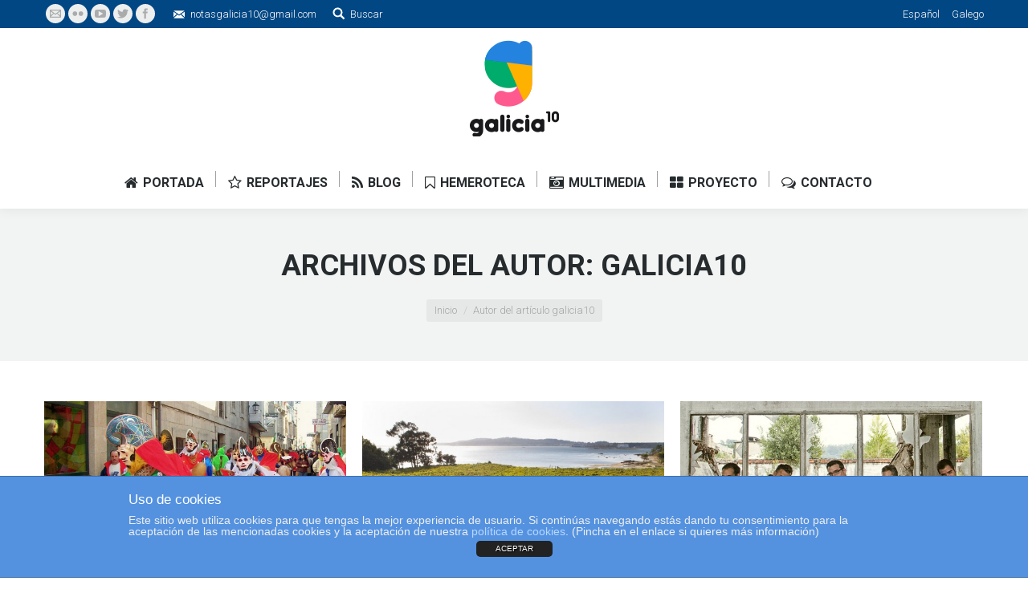

--- FILE ---
content_type: text/html; charset=UTF-8
request_url: http://galicia10.com/author/galicia10/
body_size: 13783
content:
<!DOCTYPE html>
<!--[if lt IE 10 ]>
<html lang="es-ES" prefix="og: http://ogp.me/ns#" class="old-ie no-js">
<![endif]-->
<!--[if !(IE 6) | !(IE 7) | !(IE 8)  ]><!-->
<html lang="es-ES" prefix="og: http://ogp.me/ns#" class="no-js">
<!--<![endif]-->
<head>
	<meta charset="UTF-8" />
		<meta name="viewport" content="width=device-width, initial-scale=1, maximum-scale=1">
		<link rel="profile" href="http://gmpg.org/xfn/11" />
	<link rel="pingback" href="http://galicia10.com/xmlrpc.php" />
	<title>galicia10, Autor en Galicia10. Turismo y ocio en Galicia</title>
<link rel="alternate" hreflang="es-ES" href="http://galicia10.com/author/galicia10/" />
<link rel="alternate" hreflang="gl_GL" href="http://galicia10.com/author/galicia10/?lang=gl" />
<script type="text/javascript">
function createCookie(a,d,b){if(b){var c=new Date;c.setTime(c.getTime()+864E5*b);b="; expires="+c.toGMTString()}else b="";document.cookie=a+"="+d+b+"; path=/"}function readCookie(a){a+="=";for(var d=document.cookie.split(";"),b=0;b<d.length;b++){for(var c=d[b];" "==c.charAt(0);)c=c.substring(1,c.length);if(0==c.indexOf(a))return c.substring(a.length,c.length)}return null}function eraseCookie(a){createCookie(a,"",-1)}
function areCookiesEnabled(){var a=!1;createCookie("testing","Hello",1);null!=readCookie("testing")&&(a=!0,eraseCookie("testing"));return a}(function(a){var d=readCookie("devicePixelRatio"),b=void 0===a.devicePixelRatio?1:a.devicePixelRatio;areCookiesEnabled()&&null==d&&(createCookie("devicePixelRatio",b,7),1!=b&&a.location.reload(!0))})(window);
</script>
<!-- This site is optimized with the Yoast SEO plugin v3.7.1 - https://yoast.com/wordpress/plugins/seo/ -->
<link rel="canonical" href="http://galicia10.com/author/galicia10/" />
<link rel="next" href="http://galicia10.com/author/galicia10/page/2/" />
<meta property="og:locale" content="es_ES" />
<meta property="og:type" content="object" />
<meta property="og:title" content="galicia10, Autor en Galicia10. Turismo y ocio en Galicia" />
<meta property="og:url" content="http://galicia10.com/author/galicia10/" />
<meta property="og:site_name" content="Galicia10. Turismo y ocio en Galicia" />
<!-- / Yoast SEO plugin. -->

<link rel='dns-prefetch' href='//fonts.googleapis.com' />
<link rel='dns-prefetch' href='//s.w.org' />
<link rel="alternate" type="application/rss+xml" title="Galicia10. Turismo y ocio en Galicia &raquo; Feed" href="http://galicia10.com/feed/" />
<link rel="alternate" type="application/rss+xml" title="Galicia10. Turismo y ocio en Galicia &raquo; RSS de los comentarios" href="http://galicia10.com/comments/feed/" />
<link rel="alternate" type="application/rss+xml" title="Galicia10. Turismo y ocio en Galicia &raquo; RSS de las entradas de galicia10" href="http://galicia10.com/author/galicia10/feed/" />
		<script type="text/javascript">
			window._wpemojiSettings = {"baseUrl":"https:\/\/s.w.org\/images\/core\/emoji\/2.2.1\/72x72\/","ext":".png","svgUrl":"https:\/\/s.w.org\/images\/core\/emoji\/2.2.1\/svg\/","svgExt":".svg","source":{"concatemoji":"http:\/\/galicia10.com\/wp-includes\/js\/wp-emoji-release.min.js?ver=4.7.29"}};
			!function(t,a,e){var r,n,i,o=a.createElement("canvas"),l=o.getContext&&o.getContext("2d");function c(t){var e=a.createElement("script");e.src=t,e.defer=e.type="text/javascript",a.getElementsByTagName("head")[0].appendChild(e)}for(i=Array("flag","emoji4"),e.supports={everything:!0,everythingExceptFlag:!0},n=0;n<i.length;n++)e.supports[i[n]]=function(t){var e,a=String.fromCharCode;if(!l||!l.fillText)return!1;switch(l.clearRect(0,0,o.width,o.height),l.textBaseline="top",l.font="600 32px Arial",t){case"flag":return(l.fillText(a(55356,56826,55356,56819),0,0),o.toDataURL().length<3e3)?!1:(l.clearRect(0,0,o.width,o.height),l.fillText(a(55356,57331,65039,8205,55356,57096),0,0),e=o.toDataURL(),l.clearRect(0,0,o.width,o.height),l.fillText(a(55356,57331,55356,57096),0,0),e!==o.toDataURL());case"emoji4":return l.fillText(a(55357,56425,55356,57341,8205,55357,56507),0,0),e=o.toDataURL(),l.clearRect(0,0,o.width,o.height),l.fillText(a(55357,56425,55356,57341,55357,56507),0,0),e!==o.toDataURL()}return!1}(i[n]),e.supports.everything=e.supports.everything&&e.supports[i[n]],"flag"!==i[n]&&(e.supports.everythingExceptFlag=e.supports.everythingExceptFlag&&e.supports[i[n]]);e.supports.everythingExceptFlag=e.supports.everythingExceptFlag&&!e.supports.flag,e.DOMReady=!1,e.readyCallback=function(){e.DOMReady=!0},e.supports.everything||(r=function(){e.readyCallback()},a.addEventListener?(a.addEventListener("DOMContentLoaded",r,!1),t.addEventListener("load",r,!1)):(t.attachEvent("onload",r),a.attachEvent("onreadystatechange",function(){"complete"===a.readyState&&e.readyCallback()})),(r=e.source||{}).concatemoji?c(r.concatemoji):r.wpemoji&&r.twemoji&&(c(r.twemoji),c(r.wpemoji)))}(window,document,window._wpemojiSettings);
		</script>
		<style type="text/css">
img.wp-smiley,
img.emoji {
	display: inline !important;
	border: none !important;
	box-shadow: none !important;
	height: 1em !important;
	width: 1em !important;
	margin: 0 .07em !important;
	vertical-align: -0.1em !important;
	background: none !important;
	padding: 0 !important;
}
</style>
<link rel='stylesheet' id='layerslider-css'  href='http://galicia10.com/wp-content/plugins/LayerSlider/static/css/layerslider.css?ver=5.6.9' type='text/css' media='all' />
<link rel='stylesheet' id='ls-google-fonts-css'  href='http://fonts.googleapis.com/css?family=Lato:100,300,regular,700,900%7COpen+Sans:300%7CIndie+Flower:regular%7COswald:300,regular,700&#038;subset=latin%2Clatin-ext' type='text/css' media='all' />
<link rel='stylesheet' id='front-estilos-css'  href='http://galicia10.com/wp-content/plugins/asesor-cookies-para-la-ley-en-espana/html/front/estilos.css?ver=4.7.29' type='text/css' media='all' />
<link rel='stylesheet' id='contact-form-7-css'  href='http://galicia10.com/wp-content/plugins/contact-form-7/includes/css/styles.css?ver=4.7' type='text/css' media='all' />
<link rel='stylesheet' id='tp_twitter_plugin_css-css'  href='http://galicia10.com/wp-content/plugins/recent-tweets-widget/tp_twitter_plugin.css?ver=1.0' type='text/css' media='screen' />
<link rel='stylesheet' id='rs-plugin-settings-css'  href='http://galicia10.com/wp-content/plugins/revslider/public/assets/css/settings.css?ver=5.2.6' type='text/css' media='all' />
<style id='rs-plugin-settings-inline-css' type='text/css'>
#rs-demo-id {}
</style>
<link rel='stylesheet' id='js_composer_front-css'  href='http://galicia10.com/wp-content/plugins/js_composer/assets/css/js_composer.min.css?ver=4.12' type='text/css' media='all' />
<link rel='stylesheet' id='dt-web-fonts-css'  href='http://fonts.googleapis.com/css?family=Roboto%3A300%2C400%2C500%2C700%2C900%7COpen+Sans%3A400%2C600%2C700&#038;ver=4.7.29' type='text/css' media='all' />
<link rel='stylesheet' id='dt-main-css'  href='http://galicia10.com/wp-content/themes/dt-the7/css/main.min.css?ver=4.1.0' type='text/css' media='all' />
<style id='dt-main-inline-css' type='text/css'>
body #load {
  display: block;
  height: 100%;
  overflow: hidden;
  position: fixed;
  width: 100%;
  z-index: 9901;
}
.load-wrap {
  width: 100%;
  height: 100%;
  background-position: center center;
  background-repeat: no-repeat;
  text-align: center;
}
.load-wrap > svg {
  position: absolute;
  top: 50%;
  left: 50%;
  -ms-transform: translate(-50%,-50%);
  -webkit-transform: translate(-50%,-50%);
  transform: translate(-50%,-50%);
}
#load {
  background-color: rgba(88,145,232,0.96);
}
.uil-default rect:not(.bk) {
  fill: #ffffff;
}
.uil-ring > path {
  fill: #ffffff;
}
.ring-loader .circle {
  fill: #ffffff;
}
.ring-loader .moving-circle {
  fill: #ffffff;
}
.uil-hourglass .glass {
  stroke: #ffffff;
}
.uil-hourglass .sand {
  fill: #ffffff;
}
.spinner-loader .load-wrap {
  background-image: url("data:image/svg+xml,%3Csvg width='75px' height='75px' xmlns='http://www.w3.org/2000/svg' viewBox='0 0 100 100' preserveAspectRatio='xMidYMid' class='uil-default'%3E%3Crect x='0' y='0' width='100' height='100' fill='none' class='bk'%3E%3C/rect%3E%3Crect  x='46.5' y='40' width='7' height='20' rx='5' ry='5' fill='%23ffffff' transform='rotate(0 50 50) translate(0 -30)'%3E  %3Canimate attributeName='opacity' from='1' to='0' dur='1s' begin='0s' repeatCount='indefinite'/%3E%3C/rect%3E%3Crect  x='46.5' y='40' width='7' height='20' rx='5' ry='5' fill='%23ffffff' transform='rotate(30 50 50) translate(0 -30)'%3E  %3Canimate attributeName='opacity' from='1' to='0' dur='1s' begin='0.08333333333333333s' repeatCount='indefinite'/%3E%3C/rect%3E%3Crect  x='46.5' y='40' width='7' height='20' rx='5' ry='5' fill='%23ffffff' transform='rotate(60 50 50) translate(0 -30)'%3E  %3Canimate attributeName='opacity' from='1' to='0' dur='1s' begin='0.16666666666666666s' repeatCount='indefinite'/%3E%3C/rect%3E%3Crect  x='46.5' y='40' width='7' height='20' rx='5' ry='5' fill='%23ffffff' transform='rotate(90 50 50) translate(0 -30)'%3E  %3Canimate attributeName='opacity' from='1' to='0' dur='1s' begin='0.25s' repeatCount='indefinite'/%3E%3C/rect%3E%3Crect  x='46.5' y='40' width='7' height='20' rx='5' ry='5' fill='%23ffffff' transform='rotate(120 50 50) translate(0 -30)'%3E  %3Canimate attributeName='opacity' from='1' to='0' dur='1s' begin='0.3333333333333333s' repeatCount='indefinite'/%3E%3C/rect%3E%3Crect  x='46.5' y='40' width='7' height='20' rx='5' ry='5' fill='%23ffffff' transform='rotate(150 50 50) translate(0 -30)'%3E  %3Canimate attributeName='opacity' from='1' to='0' dur='1s' begin='0.4166666666666667s' repeatCount='indefinite'/%3E%3C/rect%3E%3Crect  x='46.5' y='40' width='7' height='20' rx='5' ry='5' fill='%23ffffff' transform='rotate(180 50 50) translate(0 -30)'%3E  %3Canimate attributeName='opacity' from='1' to='0' dur='1s' begin='0.5s' repeatCount='indefinite'/%3E%3C/rect%3E%3Crect  x='46.5' y='40' width='7' height='20' rx='5' ry='5' fill='%23ffffff' transform='rotate(210 50 50) translate(0 -30)'%3E  %3Canimate attributeName='opacity' from='1' to='0' dur='1s' begin='0.5833333333333334s' repeatCount='indefinite'/%3E%3C/rect%3E%3Crect  x='46.5' y='40' width='7' height='20' rx='5' ry='5' fill='%23ffffff' transform='rotate(240 50 50) translate(0 -30)'%3E  %3Canimate attributeName='opacity' from='1' to='0' dur='1s' begin='0.6666666666666666s' repeatCount='indefinite'/%3E%3C/rect%3E%3Crect  x='46.5' y='40' width='7' height='20' rx='5' ry='5' fill='%23ffffff' transform='rotate(270 50 50) translate(0 -30)'%3E  %3Canimate attributeName='opacity' from='1' to='0' dur='1s' begin='0.75s' repeatCount='indefinite'/%3E%3C/rect%3E%3Crect  x='46.5' y='40' width='7' height='20' rx='5' ry='5' fill='%23ffffff' transform='rotate(300 50 50) translate(0 -30)'%3E  %3Canimate attributeName='opacity' from='1' to='0' dur='1s' begin='0.8333333333333334s' repeatCount='indefinite'/%3E%3C/rect%3E%3Crect  x='46.5' y='40' width='7' height='20' rx='5' ry='5' fill='%23ffffff' transform='rotate(330 50 50) translate(0 -30)'%3E  %3Canimate attributeName='opacity' from='1' to='0' dur='1s' begin='0.9166666666666666s' repeatCount='indefinite'/%3E%3C/rect%3E%3C/svg%3E");
}
.ring-loader .load-wrap {
  background-image: url("data:image/svg+xml,%3Csvg xmlns='http://www.w3.org/2000/svg' viewBox='0 0 32 32' width='72' height='72' fill='%23ffffff'%3E   %3Cpath opacity='.25' d='M16 0 A16 16 0 0 0 16 32 A16 16 0 0 0 16 0 M16 4 A12 12 0 0 1 16 28 A12 12 0 0 1 16 4'/%3E   %3Cpath d='M16 0 A16 16 0 0 1 32 16 L28 16 A12 12 0 0 0 16 4z'%3E     %3CanimateTransform attributeName='transform' type='rotate' from='0 16 16' to='360 16 16' dur='0.8s' repeatCount='indefinite' /%3E   %3C/path%3E %3C/svg%3E");
}
.hourglass-loader .load-wrap {
  background-image: url("data:image/svg+xml,%3Csvg xmlns='http://www.w3.org/2000/svg' viewBox='0 0 32 32' width='72' height='72' fill='%23ffffff'%3E   %3Cpath transform='translate(2)' d='M0 12 V20 H4 V12z'%3E      %3Canimate attributeName='d' values='M0 12 V20 H4 V12z; M0 4 V28 H4 V4z; M0 12 V20 H4 V12z; M0 12 V20 H4 V12z' dur='1.2s' repeatCount='indefinite' begin='0' keytimes='0;.2;.5;1' keySplines='0.2 0.2 0.4 0.8;0.2 0.6 0.4 0.8;0.2 0.8 0.4 0.8' calcMode='spline'  /%3E   %3C/path%3E   %3Cpath transform='translate(8)' d='M0 12 V20 H4 V12z'%3E     %3Canimate attributeName='d' values='M0 12 V20 H4 V12z; M0 4 V28 H4 V4z; M0 12 V20 H4 V12z; M0 12 V20 H4 V12z' dur='1.2s' repeatCount='indefinite' begin='0.2' keytimes='0;.2;.5;1' keySplines='0.2 0.2 0.4 0.8;0.2 0.6 0.4 0.8;0.2 0.8 0.4 0.8' calcMode='spline'  /%3E   %3C/path%3E   %3Cpath transform='translate(14)' d='M0 12 V20 H4 V12z'%3E     %3Canimate attributeName='d' values='M0 12 V20 H4 V12z; M0 4 V28 H4 V4z; M0 12 V20 H4 V12z; M0 12 V20 H4 V12z' dur='1.2s' repeatCount='indefinite' begin='0.4' keytimes='0;.2;.5;1' keySplines='0.2 0.2 0.4 0.8;0.2 0.6 0.4 0.8;0.2 0.8 0.4 0.8' calcMode='spline' /%3E   %3C/path%3E   %3Cpath transform='translate(20)' d='M0 12 V20 H4 V12z'%3E     %3Canimate attributeName='d' values='M0 12 V20 H4 V12z; M0 4 V28 H4 V4z; M0 12 V20 H4 V12z; M0 12 V20 H4 V12z' dur='1.2s' repeatCount='indefinite' begin='0.6' keytimes='0;.2;.5;1' keySplines='0.2 0.2 0.4 0.8;0.2 0.6 0.4 0.8;0.2 0.8 0.4 0.8' calcMode='spline' /%3E   %3C/path%3E   %3Cpath transform='translate(26)' d='M0 12 V20 H4 V12z'%3E     %3Canimate attributeName='d' values='M0 12 V20 H4 V12z; M0 4 V28 H4 V4z; M0 12 V20 H4 V12z; M0 12 V20 H4 V12z' dur='1.2s' repeatCount='indefinite' begin='0.8' keytimes='0;.2;.5;1' keySplines='0.2 0.2 0.4 0.8;0.2 0.6 0.4 0.8;0.2 0.8 0.4 0.8' calcMode='spline' /%3E   %3C/path%3E %3C/svg%3E");
}

</style>
<!--[if lt IE 10]>
<link rel='stylesheet' id='dt-old-ie-css'  href='http://galicia10.com/wp-content/themes/dt-the7/css/old-ie.css?ver=4.1.0' type='text/css' media='all' />
<![endif]-->
<link rel='stylesheet' id='dt-awsome-fonts-css'  href='http://galicia10.com/wp-content/themes/dt-the7/fonts/FontAwesome/css/font-awesome.min.css?ver=4.1.0' type='text/css' media='all' />
<link rel='stylesheet' id='dt-fontello-css'  href='http://galicia10.com/wp-content/themes/dt-the7/fonts/fontello/css/fontello.min.css?ver=4.1.0' type='text/css' media='all' />
<link rel='stylesheet' id='the7pt-static-css'  href='http://galicia10.com/wp-content/themes/dt-the7/css/post-type.css?ver=4.1.0' type='text/css' media='all' />
<!--[if lt IE 10]>
<link rel='stylesheet' id='dt-custom-old-ie.less-css'  href='http://galicia10.com/wp-content/uploads/wp-less/dt-the7/css/custom-old-ie-b93cddb7bf.css?ver=4.1.0' type='text/css' media='all' />
<![endif]-->
<link rel='stylesheet' id='dt-custom.less-css'  href='http://galicia10.com/wp-content/uploads/wp-less/dt-the7/css/custom-b93cddb7bf.css?ver=4.1.0' type='text/css' media='all' />
<link rel='stylesheet' id='dt-media.less-css'  href='http://galicia10.com/wp-content/uploads/wp-less/dt-the7/css/media-75b096fb90.css?ver=4.1.0' type='text/css' media='all' />
<link rel='stylesheet' id='wpml.less-css'  href='http://galicia10.com/wp-content/uploads/wp-less/dt-the7/css/compatibility/wpml-c76b724316.css?ver=4.1.0' type='text/css' media='all' />
<link rel='stylesheet' id='the7pt.less-css'  href='http://galicia10.com/wp-content/uploads/wp-less/dt-the7/css/post-type-dynamic-603e546973.css?ver=4.1.0' type='text/css' media='all' />
<link rel='stylesheet' id='style-css'  href='http://galicia10.com/wp-content/themes/dt-the7/style.css?ver=4.1.0' type='text/css' media='all' />
<style id='style-inline-css' type='text/css'>
/*breadcrumbs background color*/
.page-title .breadcrumbs {
background-color: rgba(0, 0, 0, 0.05);
}
</style>
<link rel='stylesheet' id='bsf-Defaults-css'  href='http://galicia10.com/wp-content/uploads/smile_fonts/Defaults/Defaults.css?ver=4.7.29' type='text/css' media='all' />
<link rel='stylesheet' id='ultimate-style-min-css'  href='http://galicia10.com/wp-content/plugins/Ultimate_VC_Addons/assets/min-css/ultimate.min.css?ver=3.16.7' type='text/css' media='all' />
<script type='text/javascript' src='http://galicia10.com/wp-includes/js/jquery/jquery.js?ver=1.12.4'></script>
<script type='text/javascript' src='http://galicia10.com/wp-includes/js/jquery/jquery-migrate.min.js?ver=1.4.1'></script>
<script type='text/javascript' src='http://galicia10.com/wp-content/plugins/LayerSlider/static/js/greensock.js?ver=1.11.8'></script>
<script type='text/javascript'>
/* <![CDATA[ */
var LS_Meta = {"v":"5.6.9"};
/* ]]> */
</script>
<script type='text/javascript' src='http://galicia10.com/wp-content/plugins/LayerSlider/static/js/layerslider.kreaturamedia.jquery.js?ver=5.6.9'></script>
<script type='text/javascript' src='http://galicia10.com/wp-content/plugins/LayerSlider/static/js/layerslider.transitions.js?ver=5.6.9'></script>
<script type='text/javascript'>
/* <![CDATA[ */
var cdp_cookies_info = {"url_plugin":"http:\/\/galicia10.com\/wp-content\/plugins\/asesor-cookies-para-la-ley-en-espana\/plugin.php","url_admin_ajax":"http:\/\/galicia10.com\/wp-admin\/admin-ajax.php","comportamiento":"aceptar","posicion":"inferior","layout":"ventana"};
/* ]]> */
</script>
<script type='text/javascript' src='http://galicia10.com/wp-content/plugins/asesor-cookies-para-la-ley-en-espana/html/front/principal.js?ver=4.7.29'></script>
<script type='text/javascript' src='http://galicia10.com/wp-content/plugins/revslider/public/assets/js/jquery.themepunch.tools.min.js?ver=5.2.6'></script>
<script type='text/javascript' src='http://galicia10.com/wp-content/plugins/revslider/public/assets/js/jquery.themepunch.revolution.min.js?ver=5.2.6'></script>
<script type='text/javascript'>
/* <![CDATA[ */
var dtLocal = {"themeUrl":"http:\/\/galicia10.com\/wp-content\/themes\/dt-the7","passText":"Para ver este art\u00edculo protegido, introduce la contrase\u00f1a:","moreButtonText":{"loading":"Cargando..."},"postID":"12462","ajaxurl":"http:\/\/galicia10.com\/wp-admin\/admin-ajax.php","contactNonce":"74d768766a","ajaxNonce":"b017cbd794","pageData":{"type":"archive","template":"archive","layout":"masonry"},"themeSettings":{"smoothScroll":"off","lazyLoading":false,"accentColor":{"mode":"solid","color":"#5891e8"},"floatingHeader":{"showAfter":140,"showMenu":true,"height":60,"logo":{"showLogo":true,"html":"<img class=\" preload-me\" src=\"http:\/\/galicia10.com\/wp-content\/uploads\/2016\/05\/g1017_simbolo_c-n_60a.png\" srcset=\"http:\/\/galicia10.com\/wp-content\/uploads\/2016\/05\/g1017_simbolo_c-n_60a.png 62w, http:\/\/galicia10.com\/wp-content\/uploads\/2016\/05\/g1017_simbolo_c-n_120a.png 124w\" width=\"62\" height=\"60\"   sizes=\"62px\" alt=\"Galicia10. Turismo y ocio en Galicia\" \/>"}},"mobileHeader":{"firstSwitchPoint":1040,"secondSwitchPoint":800},"content":{"responsivenessTreshold":970,"textColor":"#676b6d","headerColor":"#262b2e"},"stripes":{"stripe1":{"textColor":"#676b6d","headerColor":"#262b2e"},"stripe2":{"textColor":"#ffffff","headerColor":"#ffffff"},"stripe3":{"textColor":"#262b2e","headerColor":"#262b2e"}}},"VCMobileScreenWidth":"768"};
/* ]]> */
</script>
<script type='text/javascript' src='http://galicia10.com/wp-content/themes/dt-the7/js/above-the-fold.min.js?ver=4.1.0'></script>
<script type='text/javascript' src='http://galicia10.com/wp-includes/js/jquery/ui/core.min.js?ver=1.11.4'></script>
<script type='text/javascript' src='http://galicia10.com/wp-content/plugins/Ultimate_VC_Addons/assets/min-js/ultimate.min.js?ver=3.16.7'></script>
<meta name="generator" content="Powered by LayerSlider 5.6.9 - Multi-Purpose, Responsive, Parallax, Mobile-Friendly Slider Plugin for WordPress." />
<!-- LayerSlider updates and docs at: https://kreaturamedia.com/layerslider-responsive-wordpress-slider-plugin/ -->
<link rel='https://api.w.org/' href='http://galicia10.com/wp-json/' />
<link rel="EditURI" type="application/rsd+xml" title="RSD" href="http://galicia10.com/xmlrpc.php?rsd" />
<meta name="generator" content="WordPress 4.7.29" />
<meta name="generator" content="WPML ver:3.6.3 stt:65,2;" />
<meta name="generator" content="Powered by Visual Composer - drag and drop page builder for WordPress."/>
<!--[if lte IE 9]><link rel="stylesheet" type="text/css" href="http://galicia10.com/wp-content/plugins/js_composer/assets/css/vc_lte_ie9.min.css" media="screen"><![endif]--><!--[if IE  8]><link rel="stylesheet" type="text/css" href="http://galicia10.com/wp-content/plugins/js_composer/assets/css/vc-ie8.min.css" media="screen"><![endif]--><meta name="generator" content="Powered by Slider Revolution 5.2.6 - responsive, Mobile-Friendly Slider Plugin for WordPress with comfortable drag and drop interface." />
<script type="text/javascript">
jQuery(function($) {
	var $window = $(window),
		$load = $("#load");
	
	$window.removeLoading = setTimeout(function() {
		$load.addClass("loader-removed").fadeOut(500);
	}, 500);
	
	$window.one("dt.removeLoading", function() {
		if (!$load.hasClass("loader-removed")) {
			clearTimeout($window.removeLoading);
			$("#load").addClass("loader-removed").fadeOut(500);
		}
	});
});
</script>
<!-- icon -->
<link rel="icon" href="http://galicia10.com/wp-content/uploads/2016/05/g1017_favicon.png" type="image/png" />
<link rel="shortcut icon" href="http://galicia10.com/wp-content/uploads/2016/05/g1017_favicon.png" type="image/png" />
<noscript><style type="text/css"> .wpb_animate_when_almost_visible { opacity: 1; }</style></noscript><script type="text/javascript">

  var _gaq = _gaq || [];
  _gaq.push(['_setAccount', 'UA-18364318-1']);
  _gaq.push(['_trackPageview']);

  (function() {
    var ga = document.createElement('script'); ga.type = 'text/javascript'; ga.async = true;
    ga.src = ('https:' == document.location.protocol ? 'https://ssl' : 'http://www') + '.google-analytics.com/ga.js';
    var s = document.getElementsByTagName('script')[0]; s.parentNode.insertBefore(ga, s);
  })();

</script> </head>
<body class="archive author author-galicia10 author-3 layout-masonry description-under-image small-hover-icons click-effect-on-img overlay-cursor-on srcset-enabled btn-ios custom-btn-color custom-btn-hover-color contact-form-minimal semitransparent-bullets bold-icons phantom-fade phantom-shadow-decoration phantom-custom-logo-on floating-mobile-menu-icon top-header first-switch-logo-center first-switch-menu-left second-switch-logo-center second-switch-menu-left layzr-loading-on no-avatars wpb-js-composer js-comp-ver-4.12 vc_responsive semitransparent-portfolio-icons album-minuatures-style-2">
<div id="load" class="spinner-loader">
	<div class="load-wrap"></div>
</div>
<div id="page">
	<a class="skip-link screen-reader-text" href="#content">Skip to content</a>

<div class="masthead classic-header center bg-behind-menu logo-center widgets full-height dividers shadow-decoration dt-parent-menu-clickable show-mobile-logo" role="banner">

			<div class="top-bar solid-bg">
			<div class="left-widgets mini-widgets"><div class="soc-ico show-on-desktop near-logo-first-switch in-menu-second-switch custom-bg hover-accent-bg"><a title="Mail" href="mailto:notasgalicia10@gmail.com" target="_top" class="mail"><span class="assistive-text">Mail</span></a><a title="Flickr" href="http://www.flickr.com/photos/galicia10" target="_blank" class="flickr"><span class="assistive-text">Flickr</span></a><a title="YouTube" href="http://www.youtube.com/user/RevistaGalicia10" target="_blank" class="you-tube"><span class="assistive-text">YouTube</span></a><a title="Twitter" href="https://twitter.com/galicia10" target="_blank" class="twitter"><span class="assistive-text">Twitter</span></a><a title="Facebook" href="https://www.facebook.com/Galicia10" target="_blank" class="facebook"><span class="assistive-text">Facebook</span></a></div><span class="mini-contacts email show-on-desktop near-logo-first-switch in-menu-second-switch">notasgalicia10@gmail.com</span><div class="mini-search show-on-desktop near-logo-first-switch in-menu-second-switch">	<form class="searchform" role="search" method="get" action="http://galicia10.com/">
		<input type="text" class="field searchform-s" name="s" value="" placeholder="Escribe y pulsa enter &hellip;" />
		<input type="hidden" name="lang" value=""/>		<input type="submit" class="assistive-text searchsubmit" value="Go!" />
		<a href="#go" id="trigger-overlay" class="submit">Buscar</a>
	</form></div></div>			<div class="right-widgets mini-widgets"><div class="mini-wpml show-on-desktop near-logo-first-switch in-menu-second-switch">
<div class="lang_sel_list_horizontal wpml-ls-statics-shortcode_actions wpml-ls wpml-ls-legacy-list-horizontal" id="lang_sel_list">
	<ul><li class="icl-es wpml-ls-slot-shortcode_actions wpml-ls-item wpml-ls-item-es wpml-ls-current-language wpml-ls-first-item wpml-ls-item-legacy-list-horizontal">
				<a href="http://galicia10.com/author/galicia10/" class="lang_sel_sel"><span class="wpml-ls-native icl_lang_sel_native">Español</span></a>
			</li><li class="icl-gl wpml-ls-slot-shortcode_actions wpml-ls-item wpml-ls-item-gl wpml-ls-last-item wpml-ls-item-legacy-list-horizontal">
				<a href="http://galicia10.com/author/galicia10/?lang=gl" class="lang_sel_other"><span class="wpml-ls-native icl_lang_sel_native">Galego</span></a>
			</li></ul>
</div></div></div>		</div>

	<header class="header-bar">

						<div class="branding">

					<a href="http://galicia10.com/"><img class=" preload-me" src="http://galicia10.com/wp-content/uploads/2016/05/g1017_logo_c-n_120a.png" srcset="http://galicia10.com/wp-content/uploads/2016/05/g1017_logo_c-n_120a.png 111w, http://galicia10.com/wp-content/uploads/2016/05/g1017_logo_c-n_240a.png 221w" width="111" height="120"   sizes="111px" alt="Galicia10. Turismo y ocio en Galicia" /><img class="mobile-logo preload-me" src="http://galicia10.com/wp-content/uploads/2016/05/g1017_logo_c-n_80a.png" srcset="http://galicia10.com/wp-content/uploads/2016/05/g1017_logo_c-n_80a.png 74w, http://galicia10.com/wp-content/uploads/2016/05/g1017_logo_c-n_120a.png 111w" width="74" height="80"   sizes="74px" alt="Galicia10. Turismo y ocio en Galicia" /></a>
					<div id="site-title" class="assistive-text">Galicia10. Turismo y ocio en Galicia</div>
					<div id="site-description" class="assistive-text">Lo mejor del turismo, el ocio, la cultura y la gastronomía de Galicia. Lugares emblemáticos, ciudades, pueblos, agenda, gastronomía de Galicia</div>

					<div class="mini-widgets"></div>
					<div class="mini-widgets"></div>
				</div>
		<nav class="navigation">

			<ul id="primary-menu" class="main-nav underline-decoration upwards-line outside-item-remove-margin" role="menu"><li class="menu-item menu-item-type-post_type menu-item-object-page menu-item-home menu-item-7166 first"><a href='http://galicia10.com/' data-level='1'><i class="fa fa-home"></i><span class="menu-item-text"><span class="menu-text">Portada</span></span></a></li> <li class="menu-item menu-item-type-post_type menu-item-object-page menu-item-has-children menu-item-7233 has-children"><a href='http://galicia10.com/reportajes/' data-level='1'><i class="fa fa-star-o"></i><span class="menu-item-text"><span class="menu-text">Reportajes</span></span></a><ul class="sub-nav level-arrows-on"><li class="menu-item menu-item-type-post_type menu-item-object-page menu-item-7241 first"><a href='http://galicia10.com/reportajes/conocer-galicia/' data-level='2'><i class="fa fa-map-marker"></i><span class="menu-item-text"><span class="menu-text">Conocer Galicia</span><span class="subtitle-text">Los lugares y rincones más atractivos de Galicia</span></span></a></li> <li class="menu-item menu-item-type-post_type menu-item-object-page menu-item-7240"><a href='http://galicia10.com/reportajes/sentir-galicia/' data-level='2'><i class="fa fa-eye"></i><span class="menu-item-text"><span class="menu-text">Sentir Galicia</span><span class="subtitle-text">Las actividades y experiencias más interesantes de Galicia</span></span></a></li> <li class="menu-item menu-item-type-post_type menu-item-object-page menu-item-7239"><a href='http://galicia10.com/reportajes/vivir-galicia/' data-level='2'><i class="fa fa-fire"></i><span class="menu-item-text"><span class="menu-text">Vivir Galicia</span><span class="subtitle-text">Las fiestas y citas más importantes de Galicia</span></span></a></li> <li class="menu-item menu-item-type-post_type menu-item-object-page menu-item-7238"><a href='http://galicia10.com/reportajes/saborear-galicia/' data-level='2'><i class="fa fa-cutlery"></i><span class="menu-item-text"><span class="menu-text">Saborear Galicia</span><span class="subtitle-text">Lo mejor de la gastronomía y la enología de Galicia</span></span></a></li> </ul></li> <li class="menu-item menu-item-type-post_type menu-item-object-page menu-item-has-children menu-item-7246 has-children"><a href='http://galicia10.com/blog/' data-level='1'><i class="fa fa-rss"></i><span class="menu-item-text"><span class="menu-text">Blog</span></span></a><ul class="sub-nav level-arrows-on"><li class="menu-item menu-item-type-post_type menu-item-object-page menu-item-7248 first"><a href='http://galicia10.com/blog/noticias-galicia/' data-level='2'><i class="fa fa-spinner"></i><span class="menu-item-text"><span class="menu-text">Noticias de Galicia</span><span class="subtitle-text">Toda la actualidad turística y de ocio en nuestro blog</span></span></a></li> <li class="menu-item menu-item-type-post_type menu-item-object-page menu-item-7247"><a href='http://galicia10.com/blog/agendas-fin-semana-galicia/' data-level='2'><i class="fa fa-ticket"></i><span class="menu-item-text"><span class="menu-text">Agendas de fin de semana</span><span class="subtitle-text">Las citas de ocio y culturales más importantes de cada fin de semana en Galicia</span></span></a></li> <li class="menu-item menu-item-type-post_type menu-item-object-page menu-item-7249"><a href='http://galicia10.com/blog/novedades-galicia10/' data-level='2'><i class="fa fa-thumb-tack"></i><span class="menu-item-text"><span class="menu-text">Novedades Galicia10</span><span class="subtitle-text">Nuestras noticias y novedades</span></span></a></li> </ul></li> <li class="menu-item menu-item-type-post_type menu-item-object-page menu-item-7177"><a href='http://galicia10.com/hemeroteca/' data-level='1'><i class="fa fa-bookmark-o"></i><span class="menu-item-text"><span class="menu-text">Hemeroteca</span></span></a></li> <li class="menu-item menu-item-type-post_type menu-item-object-page menu-item-has-children menu-item-7178 has-children"><a href='http://galicia10.com/multimedia/' data-level='1'><i class="fa fa-camera-retro"></i><span class="menu-item-text"><span class="menu-text">Multimedia</span></span></a><ul class="sub-nav level-arrows-on"><li class="menu-item menu-item-type-post_type menu-item-object-page menu-item-7180 first"><a href='http://galicia10.com/multimedia/fotografias/' data-level='2'><i class="fa fa-picture-o"></i><span class="menu-item-text"><span class="menu-text">Fotografías</span><span class="subtitle-text">Un selección de imágenes de nuestros reportajes</span></span></a></li> <li class="menu-item menu-item-type-post_type menu-item-object-page menu-item-7181"><a href='http://galicia10.com/multimedia/videos/' data-level='2'><i class="fa fa-film"></i><span class="menu-item-text"><span class="menu-text">Vídeos</span><span class="subtitle-text">Una selección de los vídeos de nuestros reportajes</span></span></a></li> <li class="menu-item menu-item-type-post_type menu-item-object-page menu-item-7179"><a href='http://galicia10.com/multimedia/enlaces/' data-level='2'><i class="fa fa-link"></i><span class="menu-item-text"><span class="menu-text">Enlaces</span><span class="subtitle-text">Webs amigas y colaboradores</span></span></a></li> </ul></li> <li class="menu-item menu-item-type-post_type menu-item-object-page menu-item-7182"><a href='http://galicia10.com/proyecto/' data-level='1'><i class="fa fa-th-large"></i><span class="menu-item-text"><span class="menu-text">Proyecto</span></span></a></li> <li class="menu-item menu-item-type-post_type menu-item-object-page menu-item-7176"><a href='http://galicia10.com/contacto/' data-level='1'><i class="fa fa-comments-o"></i><span class="menu-item-text"><span class="menu-text">Contacto</span></span></a></li> </ul>
			<div class="mini-widgets"></div>
		</nav>

	</header>

</div><div class='dt-close-mobile-menu-icon'><span></span></div>
<div class='dt-mobile-header'>
	<ul id="mobile-menu" class="mobile-main-nav" role="menu">
		<li class="menu-item menu-item-type-post_type menu-item-object-page menu-item-home menu-item-7166 first"><a href='http://galicia10.com/' data-level='1'><i class="fa fa-home"></i><span class="menu-item-text"><span class="menu-text">Portada</span></span></a></li> <li class="menu-item menu-item-type-post_type menu-item-object-page menu-item-has-children menu-item-7233 has-children"><a href='http://galicia10.com/reportajes/' data-level='1'><i class="fa fa-star-o"></i><span class="menu-item-text"><span class="menu-text">Reportajes</span></span></a><ul class="sub-nav level-arrows-on"><li class="menu-item menu-item-type-post_type menu-item-object-page menu-item-7241 first"><a href='http://galicia10.com/reportajes/conocer-galicia/' data-level='2'><i class="fa fa-map-marker"></i><span class="menu-item-text"><span class="menu-text">Conocer Galicia</span><span class="subtitle-text">Los lugares y rincones más atractivos de Galicia</span></span></a></li> <li class="menu-item menu-item-type-post_type menu-item-object-page menu-item-7240"><a href='http://galicia10.com/reportajes/sentir-galicia/' data-level='2'><i class="fa fa-eye"></i><span class="menu-item-text"><span class="menu-text">Sentir Galicia</span><span class="subtitle-text">Las actividades y experiencias más interesantes de Galicia</span></span></a></li> <li class="menu-item menu-item-type-post_type menu-item-object-page menu-item-7239"><a href='http://galicia10.com/reportajes/vivir-galicia/' data-level='2'><i class="fa fa-fire"></i><span class="menu-item-text"><span class="menu-text">Vivir Galicia</span><span class="subtitle-text">Las fiestas y citas más importantes de Galicia</span></span></a></li> <li class="menu-item menu-item-type-post_type menu-item-object-page menu-item-7238"><a href='http://galicia10.com/reportajes/saborear-galicia/' data-level='2'><i class="fa fa-cutlery"></i><span class="menu-item-text"><span class="menu-text">Saborear Galicia</span><span class="subtitle-text">Lo mejor de la gastronomía y la enología de Galicia</span></span></a></li> </ul></li> <li class="menu-item menu-item-type-post_type menu-item-object-page menu-item-has-children menu-item-7246 has-children"><a href='http://galicia10.com/blog/' data-level='1'><i class="fa fa-rss"></i><span class="menu-item-text"><span class="menu-text">Blog</span></span></a><ul class="sub-nav level-arrows-on"><li class="menu-item menu-item-type-post_type menu-item-object-page menu-item-7248 first"><a href='http://galicia10.com/blog/noticias-galicia/' data-level='2'><i class="fa fa-spinner"></i><span class="menu-item-text"><span class="menu-text">Noticias de Galicia</span><span class="subtitle-text">Toda la actualidad turística y de ocio en nuestro blog</span></span></a></li> <li class="menu-item menu-item-type-post_type menu-item-object-page menu-item-7247"><a href='http://galicia10.com/blog/agendas-fin-semana-galicia/' data-level='2'><i class="fa fa-ticket"></i><span class="menu-item-text"><span class="menu-text">Agendas de fin de semana</span><span class="subtitle-text">Las citas de ocio y culturales más importantes de cada fin de semana en Galicia</span></span></a></li> <li class="menu-item menu-item-type-post_type menu-item-object-page menu-item-7249"><a href='http://galicia10.com/blog/novedades-galicia10/' data-level='2'><i class="fa fa-thumb-tack"></i><span class="menu-item-text"><span class="menu-text">Novedades Galicia10</span><span class="subtitle-text">Nuestras noticias y novedades</span></span></a></li> </ul></li> <li class="menu-item menu-item-type-post_type menu-item-object-page menu-item-7177"><a href='http://galicia10.com/hemeroteca/' data-level='1'><i class="fa fa-bookmark-o"></i><span class="menu-item-text"><span class="menu-text">Hemeroteca</span></span></a></li> <li class="menu-item menu-item-type-post_type menu-item-object-page menu-item-has-children menu-item-7178 has-children"><a href='http://galicia10.com/multimedia/' data-level='1'><i class="fa fa-camera-retro"></i><span class="menu-item-text"><span class="menu-text">Multimedia</span></span></a><ul class="sub-nav level-arrows-on"><li class="menu-item menu-item-type-post_type menu-item-object-page menu-item-7180 first"><a href='http://galicia10.com/multimedia/fotografias/' data-level='2'><i class="fa fa-picture-o"></i><span class="menu-item-text"><span class="menu-text">Fotografías</span><span class="subtitle-text">Un selección de imágenes de nuestros reportajes</span></span></a></li> <li class="menu-item menu-item-type-post_type menu-item-object-page menu-item-7181"><a href='http://galicia10.com/multimedia/videos/' data-level='2'><i class="fa fa-film"></i><span class="menu-item-text"><span class="menu-text">Vídeos</span><span class="subtitle-text">Una selección de los vídeos de nuestros reportajes</span></span></a></li> <li class="menu-item menu-item-type-post_type menu-item-object-page menu-item-7179"><a href='http://galicia10.com/multimedia/enlaces/' data-level='2'><i class="fa fa-link"></i><span class="menu-item-text"><span class="menu-text">Enlaces</span><span class="subtitle-text">Webs amigas y colaboradores</span></span></a></li> </ul></li> <li class="menu-item menu-item-type-post_type menu-item-object-page menu-item-7182"><a href='http://galicia10.com/proyecto/' data-level='1'><i class="fa fa-th-large"></i><span class="menu-item-text"><span class="menu-text">Proyecto</span></span></a></li> <li class="menu-item menu-item-type-post_type menu-item-object-page menu-item-7176"><a href='http://galicia10.com/contacto/' data-level='1'><i class="fa fa-comments-o"></i><span class="menu-item-text"><span class="menu-text">Contacto</span></span></a></li> 	</ul>
	<div class='mobile-mini-widgets-in-menu'></div>
</div>
	
		<div class="page-title title-center solid-bg" style="min-height: 190px;">
			<div class="wf-wrap">
				<div class="wf-container-title">
					<div class="wf-table" style="height: 190px;">

						<div class="wf-td hgroup"><h1 class="h2-size">Archivos del autor: <span class="vcard"><a class="url fn n" href="http://galicia10.com/author/galicia10/" title="galicia10" rel="me">galicia10</a></span></h1></div><div class="wf-td"><div class="assistive-text">Estás aquí:</div><ol class="breadcrumbs text-small bg-dark breadcrumbs-bg" xmlns:v="http://rdf.data-vocabulary.org/#"><li typeof="v:Breadcrumb"><a rel="v:url" property="v:title" href="http://galicia10.com/" title="">Inicio</a></li><li class="current">Autor del artículo galicia10</li></ol></div>
					</div>
				</div>
			</div>
		</div>

		
	
	<div id="main" class="sidebar-none"  >

		
		<div class="main-gradient"></div>
		<div class="wf-wrap">
			<div class="wf-container-main">

				
	
			<!-- Content -->
			<div id="content" class="content" role="main">

				<div class="wf-container loading-effect-fade-in iso-container bg-under-post description-under-image content-align-left" data-padding="10px" data-cur-page="1" data-width="320px" data-columns="3">
<div class="wf-cell iso-item" data-post-id="12462" data-date="2016-02-04T09:00:50+00:00" data-name="Entroido en Ourense">
	<article class="post post-12462 type-post status-publish format-standard has-post-thumbnail hentry category-noticias category-vivir-galicia tag-fiestas tag-galicia tag-ourense category-19 category-189 bg-on fullwidth-img description-off">

		
			<div class="blog-media wf-td">

				<p><a href="http://galicia10.com/noticias/entroido-ourense/" class="alignnone rollover layzr-bg" ><img class="iso-lazy-load preload-me" src="data:image/svg+xml;charset=utf-8,%3Csvg xmlns%3D'http%3A%2F%2Fwww.w3.org%2F2000%2Fsvg' viewBox%3D'0 0 625 416'%2F%3E" data-src="http://galicia10.com/wp-content/uploads/2016/02/entroido1_XINZO1-625x416.jpg" data-srcset="http://galicia10.com/wp-content/uploads/2016/02/entroido1_XINZO1-625x416.jpg 625w, http://galicia10.com/wp-content/uploads/2016/02/entroido1_XINZO1-1200x798.jpg 1200w" alt="" title="ENTROIDO EN XINZO" width="625" height="416"  /></a></p>
			</div>

		
		<div class="blog-content wf-td">
			<h3 class="entry-title"><a href="http://galicia10.com/noticias/entroido-ourense/" title="Entroido en Ourense" rel="bookmark">Entroido en Ourense</a></h3>

			<div class="entry-meta"><span class="category-link"><a href="http://galicia10.com/category/noticias/" >NOTICIAS</a>, <a href="http://galicia10.com/category/vivir-galicia/" >VIVIR GALICIA</a></span><a class="author vcard" href="http://galicia10.com/author/galicia10/" title="Ver todas las entradas de galicia10" rel="author">Por <span class="fn">galicia10</span></a><a href="http://galicia10.com/2016/02/04/" title="9:00" class="data-link" rel="bookmark"><time class="entry-date updated" datetime="2016-02-04T09:00:50+00:00">4 febrero, 2016</time></a><a href="http://galicia10.com/noticias/entroido-ourense/#respond" class="comment-link" >Deja un comentario</a></div><p>Con el mes de febrero llega la celebración del Carnaval y todos sabemos lo que le gusta a los peques disfrazarse. Por eso proponemos una escapada en familia al epicentro del Entroido gallego: Ourense.</p>

		</div>

	</article>

</div>
<div class="wf-cell iso-item" data-post-id="12285" data-date="2015-12-31T09:00:22+00:00" data-name="Galicia para todos: turismo accesible">
	<article class="post post-12285 type-post status-publish format-standard has-post-thumbnail hentry category-sentir-galicia tag-galicia tag-turismo category-190 bg-on fullwidth-img description-off">

		
			<div class="blog-media wf-td">

				<p><a href="http://galicia10.com/sentir-galicia/galicia-para-todos-turismo-accesible/" class="alignnone rollover layzr-bg" ><img class="iso-lazy-load preload-me" src="data:image/svg+xml;charset=utf-8,%3Csvg xmlns%3D'http%3A%2F%2Fwww.w3.org%2F2000%2Fsvg' viewBox%3D'0 0 625 416'%2F%3E" data-src="http://galicia10.com/wp-content/uploads/2015/12/ruta_rias_baixas_lobato1-625x416.jpg" data-srcset="http://galicia10.com/wp-content/uploads/2015/12/ruta_rias_baixas_lobato1-625x416.jpg 625w, http://galicia10.com/wp-content/uploads/2015/12/ruta_rias_baixas_lobato1-1024x681.jpg 1024w" alt="" title="© Ruta do Viño Rías Biaxas | Autor: Xurxo Lobato" width="625" height="416"  /></a></p>
			</div>

		
		<div class="blog-content wf-td">
			<h3 class="entry-title"><a href="http://galicia10.com/sentir-galicia/galicia-para-todos-turismo-accesible/" title="Galicia para todos: turismo accesible" rel="bookmark">Galicia para todos: turismo accesible</a></h3>

			<div class="entry-meta"><span class="category-link"><a href="http://galicia10.com/category/sentir-galicia/" >SENTIR GALICIA</a></span><a class="author vcard" href="http://galicia10.com/author/galicia10/" title="Ver todas las entradas de galicia10" rel="author">Por <span class="fn">galicia10</span></a><a href="http://galicia10.com/2015/12/31/" title="9:00" class="data-link" rel="bookmark"><time class="entry-date updated" datetime="2015-12-31T09:00:22+00:00">31 diciembre, 2015</time></a><a href="http://galicia10.com/sentir-galicia/galicia-para-todos-turismo-accesible/#respond" class="comment-link" >Deja un comentario</a></div><p>Galicia10 analiza la comunidad desde el punto de vista de un turismo accesible e inclusivo en el que los servicios, productos y recursos puedan ser disfrutados por todos en igualdad de condiciones</p>

		</div>

	</article>

</div>
<div class="wf-cell iso-item" data-post-id="12279" data-date="2015-12-17T16:30:42+00:00" data-name="Virandeira Folk, mañana en Vilar de Santos">
	<article class="post post-12279 type-post status-publish format-standard has-post-thumbnail hentry category-noticias tag-agenda tag-musica tag-ocio tag-ourense category-19 bg-on fullwidth-img description-off">

		
			<div class="blog-media wf-td">

				<p><a href="http://galicia10.com/noticias/virandeira-folk-manana-vilar-de-santos/" class="alignnone rollover layzr-bg" ><img class="iso-lazy-load preload-me" src="data:image/svg+xml;charset=utf-8,%3Csvg xmlns%3D'http%3A%2F%2Fwww.w3.org%2F2000%2Fsvg' viewBox%3D'0 0 625 327'%2F%3E" data-src="http://galicia10.com/wp-content/uploads/2015/12/171215_FOTOvfolk_2-625x327.jpg" data-srcset="http://galicia10.com/wp-content/uploads/2015/12/171215_FOTOvfolk_2-625x327.jpg 625w, http://galicia10.com/wp-content/uploads/2015/12/171215_FOTOvfolk_2-1198x627.jpg 1198w" alt="" title="Virandeira Folk" width="625" height="327"  /></a></p>
			</div>

		
		<div class="blog-content wf-td">
			<h3 class="entry-title"><a href="http://galicia10.com/noticias/virandeira-folk-manana-vilar-de-santos/" title="Virandeira Folk, mañana en Vilar de Santos" rel="bookmark">Virandeira Folk, mañana en Vilar de Santos</a></h3>

			<div class="entry-meta"><span class="category-link"><a href="http://galicia10.com/category/noticias/" >NOTICIAS</a></span><a class="author vcard" href="http://galicia10.com/author/galicia10/" title="Ver todas las entradas de galicia10" rel="author">Por <span class="fn">galicia10</span></a><a href="http://galicia10.com/2015/12/17/" title="16:30" class="data-link" rel="bookmark"><time class="entry-date updated" datetime="2015-12-17T16:30:42+00:00">17 diciembre, 2015</time></a><a href="http://galicia10.com/noticias/virandeira-folk-manana-vilar-de-santos/#respond" class="comment-link" >Deja un comentario</a></div><p>La banda viguesa Virandeira Folk continúa con la presentación de su nuevo trabajo y, en esta ocasión, ofrece una actuación mañana, a las 22:00 horas, en Vilar de Santos</p>

		</div>

	</article>

</div>
<div class="wf-cell iso-item" data-post-id="12211" data-date="2015-12-09T08:00:55+00:00" data-name="A la nieve a Manzaneda">
	<article class="post post-12211 type-post status-publish format-standard has-post-thumbnail hentry category-sentir-galicia category-190 bg-on fullwidth-img description-off">

		
			<div class="blog-media wf-td">

				<p><a href="http://galicia10.com/sentir-galicia/nieve-manzaneda/" class="alignnone rollover layzr-bg" ><img class="iso-lazy-load preload-me" src="data:image/svg+xml;charset=utf-8,%3Csvg xmlns%3D'http%3A%2F%2Fwww.w3.org%2F2000%2Fsvg' viewBox%3D'0 0 625 417'%2F%3E" data-src="http://galicia10.com/wp-content/uploads/2015/12/Manzaneda_Galicia10_3-625x417.jpg" data-srcset="http://galicia10.com/wp-content/uploads/2015/12/Manzaneda_Galicia10_3-625x417.jpg 625w, http://galicia10.com/wp-content/uploads/2015/12/Manzaneda_Galicia10_3-1250x834.jpg 1250w" alt="" title="Manzaneda. Esquiando &#8211; © Estación de Montaña Oca Nova Manzaneda" width="625" height="417"  /></a></p>
			</div>

		
		<div class="blog-content wf-td">
			<h3 class="entry-title"><a href="http://galicia10.com/sentir-galicia/nieve-manzaneda/" title="A la nieve a Manzaneda" rel="bookmark">A la nieve a Manzaneda</a></h3>

			<div class="entry-meta"><span class="category-link"><a href="http://galicia10.com/category/sentir-galicia/" >SENTIR GALICIA</a></span><a class="author vcard" href="http://galicia10.com/author/galicia10/" title="Ver todas las entradas de galicia10" rel="author">Por <span class="fn">galicia10</span></a><a href="http://galicia10.com/2015/12/09/" title="8:00" class="data-link" rel="bookmark"><time class="entry-date updated" datetime="2015-12-09T08:00:55+00:00">9 diciembre, 2015</time></a><a href="http://galicia10.com/sentir-galicia/nieve-manzaneda/#respond" class="comment-link" >Deja un comentario</a></div><p>Con el invierno y las Navidades a la vuelta de la esquina, os proponemos que disfrutéis de unas horas en familia alejados del ajetreo de las compras y compromisos propios de esta época para daros un respiro en un paisaje nevado situado en plena naturaleza.</p>

		</div>

	</article>

</div>
<div class="wf-cell iso-item" data-post-id="12147" data-date="2015-12-02T08:00:26+00:00" data-name="UN PASEO POR A CORUÑA Y ALREDEDORES">
	<article class="post post-12147 type-post status-publish format-standard has-post-thumbnail hentry category-sentir-galicia tag-a-coruna tag-alojamientos tag-ocio tag-rutas tag-santiago tag-turismo category-190 bg-on fullwidth-img description-off">

		
			<div class="blog-media wf-td">

				<p><a href="http://galicia10.com/sentir-galicia/paseo-coruna-y-alrededores/" class="alignnone rollover layzr-bg" ><img class="iso-lazy-load preload-me" src="data:image/svg+xml;charset=utf-8,%3Csvg xmlns%3D'http%3A%2F%2Fwww.w3.org%2F2000%2Fsvg' viewBox%3D'0 0 625 337'%2F%3E" data-src="http://galicia10.com/wp-content/uploads/2015/12/coruna3-625x337.jpg" data-srcset="http://galicia10.com/wp-content/uploads/2015/12/coruna3-625x337.jpg 625w, http://galicia10.com/wp-content/uploads/2015/12/coruna3-639x345.jpg 639w" alt="" title="coruna3" width="625" height="337"  /></a></p>
			</div>

		
		<div class="blog-content wf-td">
			<h3 class="entry-title"><a href="http://galicia10.com/sentir-galicia/paseo-coruna-y-alrededores/" title="UN PASEO POR A CORUÑA Y ALREDEDORES" rel="bookmark">UN PASEO POR A CORUÑA Y ALREDEDORES</a></h3>

			<div class="entry-meta"><span class="category-link"><a href="http://galicia10.com/category/sentir-galicia/" >SENTIR GALICIA</a></span><a class="author vcard" href="http://galicia10.com/author/galicia10/" title="Ver todas las entradas de galicia10" rel="author">Por <span class="fn">galicia10</span></a><a href="http://galicia10.com/2015/12/02/" title="8:00" class="data-link" rel="bookmark"><time class="entry-date updated" datetime="2015-12-02T08:00:26+00:00">2 diciembre, 2015</time></a><a href="http://galicia10.com/sentir-galicia/paseo-coruna-y-alrededores/#respond" class="comment-link" >Deja un comentario</a></div><p>Son muchos los pueblos que alberga Galicia y, aunque muchos son pequeños, en casi todos encontramos cosas de lo más interesante.<br />
Desde que éramos niños nuestros abuelos nos han contado leyendas sobre los mismos y los secretos más ocultos</p>

		</div>

	</article>

</div>
<div class="wf-cell iso-item" data-post-id="11826" data-date="2015-10-13T08:00:31+00:00" data-name="Xabier Díaz estrena el viernes su nuevo trabajo discográfico">
	<article class="post post-11826 type-post status-publish format-standard has-post-thumbnail hentry category-noticias tag-agenda tag-cultura tag-musica tag-ocio category-19 bg-on fullwidth-img description-off">

		
			<div class="blog-media wf-td">

				<p><a href="http://galicia10.com/noticias/xabier-diaz-estrena-viernes-nuevo-trabajo-discografico/" class="alignnone rollover layzr-bg" ><img class="iso-lazy-load preload-me" src="data:image/svg+xml;charset=utf-8,%3Csvg xmlns%3D'http%3A%2F%2Fwww.w3.org%2F2000%2Fsvg' viewBox%3D'0 0 625 522'%2F%3E" data-src="http://galicia10.com/wp-content/uploads/2015/10/131015_xabier-diaz-625x522.jpg" data-srcset="http://galicia10.com/wp-content/uploads/2015/10/131015_xabier-diaz-625x522.jpg 625w, http://galicia10.com/wp-content/uploads/2015/10/131015_xabier-diaz-718x600.jpg 718w" alt="" title="131015_xabier-diaz" width="625" height="522"  /></a></p>
			</div>

		
		<div class="blog-content wf-td">
			<h3 class="entry-title"><a href="http://galicia10.com/noticias/xabier-diaz-estrena-viernes-nuevo-trabajo-discografico/" title="Xabier Díaz estrena el viernes su nuevo trabajo discográfico" rel="bookmark">Xabier Díaz estrena el viernes su nuevo trabajo discográfico</a></h3>

			<div class="entry-meta"><span class="category-link"><a href="http://galicia10.com/category/noticias/" >NOTICIAS</a></span><a class="author vcard" href="http://galicia10.com/author/galicia10/" title="Ver todas las entradas de galicia10" rel="author">Por <span class="fn">galicia10</span></a><a href="http://galicia10.com/2015/10/13/" title="8:00" class="data-link" rel="bookmark"><time class="entry-date updated" datetime="2015-10-13T08:00:31+00:00">13 octubre, 2015</time></a><a href="http://galicia10.com/noticias/xabier-diaz-estrena-viernes-nuevo-trabajo-discografico/#respond" class="comment-link" >Deja un comentario</a></div>
		</div>

	</article>

</div>
<div class="wf-cell iso-item" data-post-id="11816" data-date="2015-10-09T08:00:40+00:00" data-name="Agenda del fin de semana en Galicia: del 9 al 11 de octubre">
	<article class="post post-11816 type-post status-publish format-standard has-post-thumbnail hentry category-agendas tag-agenda tag-espectaculos tag-ferias tag-fiestas tag-galicia tag-musica tag-ocio tag-teatro category-11 bg-on fullwidth-img description-off">

		
			<div class="blog-media wf-td">

				<p><a href="http://galicia10.com/agendas/agenda-fin-semana-galicia-9-10-11-octubre/" class="alignnone rollover layzr-bg" ><img class="iso-lazy-load preload-me" src="data:image/svg+xml;charset=utf-8,%3Csvg xmlns%3D'http%3A%2F%2Fwww.w3.org%2F2000%2Fsvg' viewBox%3D'0 0 625 260'%2F%3E" data-src="http://galicia10.com/wp-content/uploads/2015/10/finde_091015-625x260.jpg" data-srcset="http://galicia10.com/wp-content/uploads/2015/10/finde_091015-625x260.jpg 625w, http://galicia10.com/wp-content/uploads/2015/10/finde_091015-1200x499.jpg 1200w" alt="" title="finde_091015" width="625" height="260"  /></a></p>
			</div>

		
		<div class="blog-content wf-td">
			<h3 class="entry-title"><a href="http://galicia10.com/agendas/agenda-fin-semana-galicia-9-10-11-octubre/" title="Agenda del fin de semana en Galicia: del 9 al 11 de octubre" rel="bookmark">Agenda del fin de semana en Galicia: del 9 al 11 de octubre</a></h3>

			<div class="entry-meta"><span class="category-link"><a href="http://galicia10.com/category/agendas/" >AGENDAS DE FIN DE SEMANA</a></span><a class="author vcard" href="http://galicia10.com/author/galicia10/" title="Ver todas las entradas de galicia10" rel="author">Por <span class="fn">galicia10</span></a><a href="http://galicia10.com/2015/10/09/" title="8:00" class="data-link" rel="bookmark"><time class="entry-date updated" datetime="2015-10-09T08:00:40+00:00">9 octubre, 2015</time></a><a href="http://galicia10.com/agendas/agenda-fin-semana-galicia-9-10-11-octubre/#respond" class="comment-link" >Deja un comentario</a></div><p>La agenda con las mejores opciones para disfrutar del ocio en Galicia durante el fin de semana: música, teatro, espectáculos, fiestas&#8230;</p>

		</div>

	</article>

</div>
<div class="wf-cell iso-item" data-post-id="11810" data-date="2015-10-08T08:00:20+00:00" data-name="La banda Achtung Babies, de gira gallega">
	<article class="post post-11810 type-post status-publish format-standard has-post-thumbnail hentry category-noticias tag-espectaculos tag-galicia tag-musica tag-ocio category-19 bg-on fullwidth-img description-off">

		
			<div class="blog-media wf-td">

				<p><a href="http://galicia10.com/noticias/banda-achtung-babies-de-gira-gallega/" class="alignnone rollover layzr-bg" ><img class="iso-lazy-load preload-me" src="data:image/svg+xml;charset=utf-8,%3Csvg xmlns%3D'http%3A%2F%2Fwww.w3.org%2F2000%2Fsvg' viewBox%3D'0 0 625 469'%2F%3E" data-src="http://galicia10.com/wp-content/uploads/2015/10/091015_Achtung_Babies_1-625x469.jpg" data-srcset="http://galicia10.com/wp-content/uploads/2015/10/091015_Achtung_Babies_1-625x469.jpg 625w, http://galicia10.com/wp-content/uploads/2015/10/091015_Achtung_Babies_1-799x600.jpg 799w" alt="" title="091015_Achtung_Babies_1" width="625" height="469"  /></a></p>
			</div>

		
		<div class="blog-content wf-td">
			<h3 class="entry-title"><a href="http://galicia10.com/noticias/banda-achtung-babies-de-gira-gallega/" title="La banda Achtung Babies, de gira gallega" rel="bookmark">La banda Achtung Babies, de gira gallega</a></h3>

			<div class="entry-meta"><span class="category-link"><a href="http://galicia10.com/category/noticias/" >NOTICIAS</a></span><a class="author vcard" href="http://galicia10.com/author/galicia10/" title="Ver todas las entradas de galicia10" rel="author">Por <span class="fn">galicia10</span></a><a href="http://galicia10.com/2015/10/08/" title="8:00" class="data-link" rel="bookmark"><time class="entry-date updated" datetime="2015-10-08T08:00:20+00:00">8 octubre, 2015</time></a><a href="http://galicia10.com/noticias/banda-achtung-babies-de-gira-gallega/#respond" class="comment-link" >Deja un comentario</a></div><p>La banda italiana tributo de U2, Achtung Babies, estará de gira gallega, durante los próximos días, presentando su espectáculo Inocence+Experience+history tour, que recrea algunos de los tours más conocidos de la formación irlandesa.</p>

		</div>

	</article>

</div>
<div class="wf-cell iso-item" data-post-id="11804" data-date="2015-10-07T08:00:25+00:00" data-name="El chef Iván Domínguez, embajador de la cocina atlántica en Buenos Aires">
	<article class="post post-11804 type-post status-publish format-standard has-post-thumbnail hentry category-noticias tag-ferias tag-galicia tag-gastronomia tag-hosteleria category-19 bg-on fullwidth-img description-off">

		
			<div class="blog-media wf-td">

				<p><a href="http://galicia10.com/noticias/chef-ivan-dominguez-embajador-cocina-atlantica-buenos-aires/" class="alignnone rollover layzr-bg" ><img class="iso-lazy-load preload-me" src="data:image/svg+xml;charset=utf-8,%3Csvg xmlns%3D'http%3A%2F%2Fwww.w3.org%2F2000%2Fsvg' viewBox%3D'0 0 625 938'%2F%3E" data-src="http://galicia10.com/wp-content/uploads/2015/10/071015_Ivan-dominguez-625x938.jpg" data-srcset="http://galicia10.com/wp-content/uploads/2015/10/071015_Ivan-dominguez-625x938.jpg 625w, http://galicia10.com/wp-content/uploads/2015/10/071015_Ivan-dominguez-1250x1876.jpg 1250w" alt="" title="071015_Ivan-dominguez" width="625" height="938"  /></a></p>
			</div>

		
		<div class="blog-content wf-td">
			<h3 class="entry-title"><a href="http://galicia10.com/noticias/chef-ivan-dominguez-embajador-cocina-atlantica-buenos-aires/" title="El chef Iván Domínguez, embajador de la cocina atlántica en Buenos Aires" rel="bookmark">El chef Iván Domínguez, embajador de la cocina atlántica en Buenos Aires</a></h3>

			<div class="entry-meta"><span class="category-link"><a href="http://galicia10.com/category/noticias/" >NOTICIAS</a></span><a class="author vcard" href="http://galicia10.com/author/galicia10/" title="Ver todas las entradas de galicia10" rel="author">Por <span class="fn">galicia10</span></a><a href="http://galicia10.com/2015/10/07/" title="8:00" class="data-link" rel="bookmark"><time class="entry-date updated" datetime="2015-10-07T08:00:25+00:00">7 octubre, 2015</time></a><a href="http://galicia10.com/noticias/chef-ivan-dominguez-embajador-cocina-atlantica-buenos-aires/#respond" class="comment-link" >Deja un comentario</a></div><p>El chef Iván Domínguez, del Grupo Alborada, participa desde hoy en el programa Galicia Pórtico Universal -que se celebra en Buenos Aires con el objetivo de divulgar la cultura gallega alrededor del mundo- y, en concreto, en el evento Buenos Aires celebra Galicia.</p>

		</div>

	</article>

</div>
<div class="wf-cell iso-item" data-post-id="11798" data-date="2015-10-06T08:00:15+00:00" data-name="La torre de Hércules cierra la temporada de verano con más de 58.000 visitas">
	<article class="post post-11798 type-post status-publish format-standard has-post-thumbnail hentry category-noticias category-19 bg-on fullwidth-img description-off">

		
			<div class="blog-media wf-td">

				<p><a href="http://galicia10.com/noticias/torre-hercules-cierra-temporada-verano-con-mas-58-000-visitas/" class="alignnone rollover layzr-bg" ><img class="iso-lazy-load preload-me" src="data:image/svg+xml;charset=utf-8,%3Csvg xmlns%3D'http%3A%2F%2Fwww.w3.org%2F2000%2Fsvg' viewBox%3D'0 0 625 416'%2F%3E" data-src="http://galicia10.com/wp-content/uploads/2014/04/galicia10_torre_hercules1-625x416.jpg" data-srcset="http://galicia10.com/wp-content/uploads/2014/04/galicia10_torre_hercules1-625x416.jpg 625w, http://galicia10.com/wp-content/uploads/2014/04/galicia10_torre_hercules1-1023x681.jpg 1023w" alt="" title="galicia10_torre_hercules" width="625" height="416"  /></a></p>
			</div>

		
		<div class="blog-content wf-td">
			<h3 class="entry-title"><a href="http://galicia10.com/noticias/torre-hercules-cierra-temporada-verano-con-mas-58-000-visitas/" title="La torre de Hércules cierra la temporada de verano con más de 58.000 visitas" rel="bookmark">La torre de Hércules cierra la temporada de verano con más de 58.000 visitas</a></h3>

			<div class="entry-meta"><span class="category-link"><a href="http://galicia10.com/category/noticias/" >NOTICIAS</a></span><a class="author vcard" href="http://galicia10.com/author/galicia10/" title="Ver todas las entradas de galicia10" rel="author">Por <span class="fn">galicia10</span></a><a href="http://galicia10.com/2015/10/06/" title="8:00" class="data-link" rel="bookmark"><time class="entry-date updated" datetime="2015-10-06T08:00:15+00:00">6 octubre, 2015</time></a><a href="http://galicia10.com/noticias/torre-hercules-cierra-temporada-verano-con-mas-58-000-visitas/#respond" class="comment-link" >Deja un comentario</a></div>
		</div>

	</article>

</div></div><div class="paginator" role="navigation"><span class="nav-prev disabled"><i class="fa fa-long-arrow-left" aria-hidden="true"></i></span><a href="http://galicia10.com/author/galicia10/" class="act" data-page-num="1">1</a><a href="http://galicia10.com/author/galicia10/page/2/"  data-page-num="2">2</a><a href="http://galicia10.com/author/galicia10/page/3/"  data-page-num="3">3</a><a href="http://galicia10.com/author/galicia10/page/4/"  data-page-num="4">4</a><a href="http://galicia10.com/author/galicia10/page/5/"  data-page-num="5">5</a><a href="javascript:void(0);" class="dots">&#8230;</a><div style="display: none;"><a href="http://galicia10.com/author/galicia10/page/6/"  data-page-num="6">6</a><a href="http://galicia10.com/author/galicia10/page/7/"  data-page-num="7">7</a><a href="http://galicia10.com/author/galicia10/page/8/"  data-page-num="8">8</a><a href="http://galicia10.com/author/galicia10/page/9/"  data-page-num="9">9</a><a href="http://galicia10.com/author/galicia10/page/10/"  data-page-num="10">10</a><a href="http://galicia10.com/author/galicia10/page/11/"  data-page-num="11">11</a><a href="http://galicia10.com/author/galicia10/page/12/"  data-page-num="12">12</a><a href="http://galicia10.com/author/galicia10/page/13/"  data-page-num="13">13</a><a href="http://galicia10.com/author/galicia10/page/14/"  data-page-num="14">14</a><a href="http://galicia10.com/author/galicia10/page/15/"  data-page-num="15">15</a><a href="http://galicia10.com/author/galicia10/page/16/"  data-page-num="16">16</a><a href="http://galicia10.com/author/galicia10/page/17/"  data-page-num="17">17</a><a href="http://galicia10.com/author/galicia10/page/18/"  data-page-num="18">18</a><a href="http://galicia10.com/author/galicia10/page/19/"  data-page-num="19">19</a><a href="http://galicia10.com/author/galicia10/page/20/"  data-page-num="20">20</a><a href="http://galicia10.com/author/galicia10/page/21/"  data-page-num="21">21</a><a href="http://galicia10.com/author/galicia10/page/22/"  data-page-num="22">22</a><a href="http://galicia10.com/author/galicia10/page/23/"  data-page-num="23">23</a><a href="http://galicia10.com/author/galicia10/page/24/"  data-page-num="24">24</a><a href="http://galicia10.com/author/galicia10/page/25/"  data-page-num="25">25</a><a href="http://galicia10.com/author/galicia10/page/26/"  data-page-num="26">26</a><a href="http://galicia10.com/author/galicia10/page/27/"  data-page-num="27">27</a><a href="http://galicia10.com/author/galicia10/page/28/"  data-page-num="28">28</a><a href="http://galicia10.com/author/galicia10/page/29/"  data-page-num="29">29</a><a href="http://galicia10.com/author/galicia10/page/30/"  data-page-num="30">30</a><a href="http://galicia10.com/author/galicia10/page/31/"  data-page-num="31">31</a><a href="http://galicia10.com/author/galicia10/page/32/"  data-page-num="32">32</a><a href="http://galicia10.com/author/galicia10/page/33/"  data-page-num="33">33</a><a href="http://galicia10.com/author/galicia10/page/34/"  data-page-num="34">34</a><a href="http://galicia10.com/author/galicia10/page/35/"  data-page-num="35">35</a><a href="http://galicia10.com/author/galicia10/page/36/"  data-page-num="36">36</a><a href="http://galicia10.com/author/galicia10/page/37/"  data-page-num="37">37</a><a href="http://galicia10.com/author/galicia10/page/38/"  data-page-num="38">38</a><a href="http://galicia10.com/author/galicia10/page/39/"  data-page-num="39">39</a><a href="http://galicia10.com/author/galicia10/page/40/"  data-page-num="40">40</a><a href="http://galicia10.com/author/galicia10/page/41/"  data-page-num="41">41</a></div><a href="http://galicia10.com/author/galicia10/page/42/"  data-page-num="42">42</a><a href="http://galicia10.com/author/galicia10/page/2/" class="nav-next" data-page-num="2"><i class="fa fa-long-arrow-right" aria-hidden="true"></i></a></div>
			</div><!-- #content -->

			

			</div><!-- .wf-container -->
		</div><!-- .wf-wrap -->
	</div><!-- #main -->

	
	<!-- !Footer -->
	<footer id="footer" class="footer solid-bg">

		
<!-- !Bottom-bar -->
<div id="bottom-bar"  role="contentinfo">
	<div class="wf-wrap">
		<div class="wf-container-bottom">
			<div class="wf-table wf-mobile-collapsed">

				<div id="branding-bottom" class="wf-td"><a href="http://galicia10.com/"><img class=" preload-me" src="http://galicia10.com/wp-content/uploads/2016/05/g1017_simbolo_c-b_60a.png" srcset="http://galicia10.com/wp-content/uploads/2016/05/g1017_simbolo_c-b_60a.png 62w, http://galicia10.com/wp-content/uploads/2016/05/g1017_simbolo_c-b_120a.png 124w" width="62" height="60"   sizes="62px" alt="Galicia10. Turismo y ocio en Galicia" /></a></div>
					<div class="wf-td">
						<div class="wf-float-left">

							© Galicia10.com
						</div>
					</div>

				
				<div class="wf-td">

					
				</div>

				
					<div class="wf-td bottom-text-block">

						<p>Todos los derechos reservados. ®Galicia10 es una marca registrada.</p>

					</div>

				
			</div>
		</div><!-- .wf-container-bottom -->
	</div><!-- .wf-wrap -->
</div><!-- #bottom-bar -->
	</footer><!-- #footer -->



	<a href="#" class="scroll-top"></a>

</div><!-- #page -->
<!-- HTML del pié de página -->
<div class="cdp-cookies-alerta  cdp-cookies-layout-ventana cdp-cookies-pos-inferior cdp-cookies-textos-izq cdp-cookies-tema-azul">
	<div class="cdp-cookies-texto">
		<h4 style="font-size:17px !important;line-height:17px !important">Uso de cookies</h4><p style="font-size:14px !important;line-height:14px !important">Este sitio web utiliza cookies para que tengas la mejor experiencia de usuario. Si continúas navegando estás dando tu consentimiento para la aceptación de las mencionadas cookies y la aceptación de nuestra <a href="http://galicia10.com/politica-de-cookies/" style="font-size:14px !important;line-height:14px !important">política de cookies</a>. (Pincha en el enlace si quieres más información)
		<a href="javascript:;" class="cdp-cookies-boton-cerrar">ACEPTAR</a>
	</div>
</div>
<script type='text/javascript' src='http://galicia10.com/wp-content/themes/dt-the7/js/main.min.js?ver=4.1.0'></script>
<script type='text/javascript' src='http://galicia10.com/wp-content/plugins/contact-form-7/includes/js/jquery.form.min.js?ver=3.51.0-2014.06.20'></script>
<script type='text/javascript'>
/* <![CDATA[ */
var _wpcf7 = {"recaptcha":{"messages":{"empty":"Por favor, prueba que no eres un robot."}},"cached":"1"};
/* ]]> */
</script>
<script type='text/javascript' src='http://galicia10.com/wp-content/plugins/contact-form-7/includes/js/scripts.js?ver=4.7'></script>
<script type='text/javascript' src='http://galicia10.com/wp-content/themes/dt-the7/js/post-type.js?ver=4.1.0'></script>
<script type='text/javascript' src='http://galicia10.com/wp-includes/js/wp-embed.min.js?ver=4.7.29'></script>
<script type='text/javascript'>
/* <![CDATA[ */
var icl_vars = {"current_language":"es","icl_home":"http:\/\/galicia10.com","ajax_url":"http:\/\/galicia10.com\/wp-admin\/admin-ajax.php","url_type":"3"};
/* ]]> */
</script>
<script type='text/javascript' src='http://galicia10.com/wp-content/plugins/sitepress-multilingual-cms/res/js/sitepress.js?ver=4.7.29'></script>
</body>
</html>